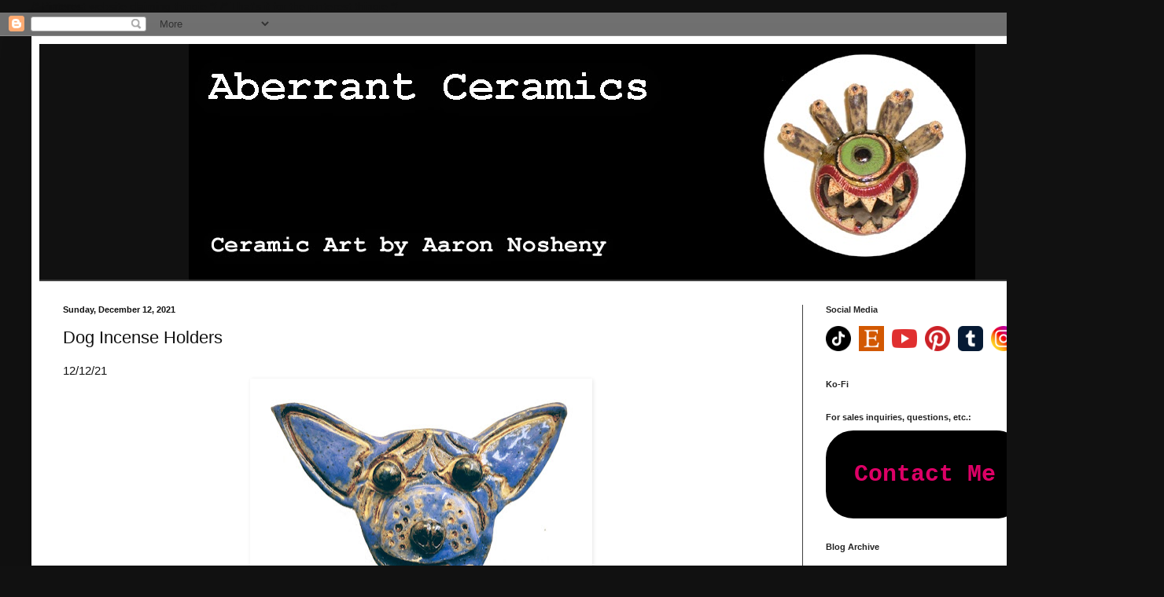

--- FILE ---
content_type: text/html; charset=utf-8
request_url: https://www.google.com/recaptcha/api2/aframe
body_size: 252
content:
<!DOCTYPE HTML><html><head><meta http-equiv="content-type" content="text/html; charset=UTF-8"></head><body><script nonce="2uWR5BZZPWTd8yPYvDe3xQ">/** Anti-fraud and anti-abuse applications only. See google.com/recaptcha */ try{var clients={'sodar':'https://pagead2.googlesyndication.com/pagead/sodar?'};window.addEventListener("message",function(a){try{if(a.source===window.parent){var b=JSON.parse(a.data);var c=clients[b['id']];if(c){var d=document.createElement('img');d.src=c+b['params']+'&rc='+(localStorage.getItem("rc::a")?sessionStorage.getItem("rc::b"):"");window.document.body.appendChild(d);sessionStorage.setItem("rc::e",parseInt(sessionStorage.getItem("rc::e")||0)+1);localStorage.setItem("rc::h",'1768842147293');}}}catch(b){}});window.parent.postMessage("_grecaptcha_ready", "*");}catch(b){}</script></body></html>